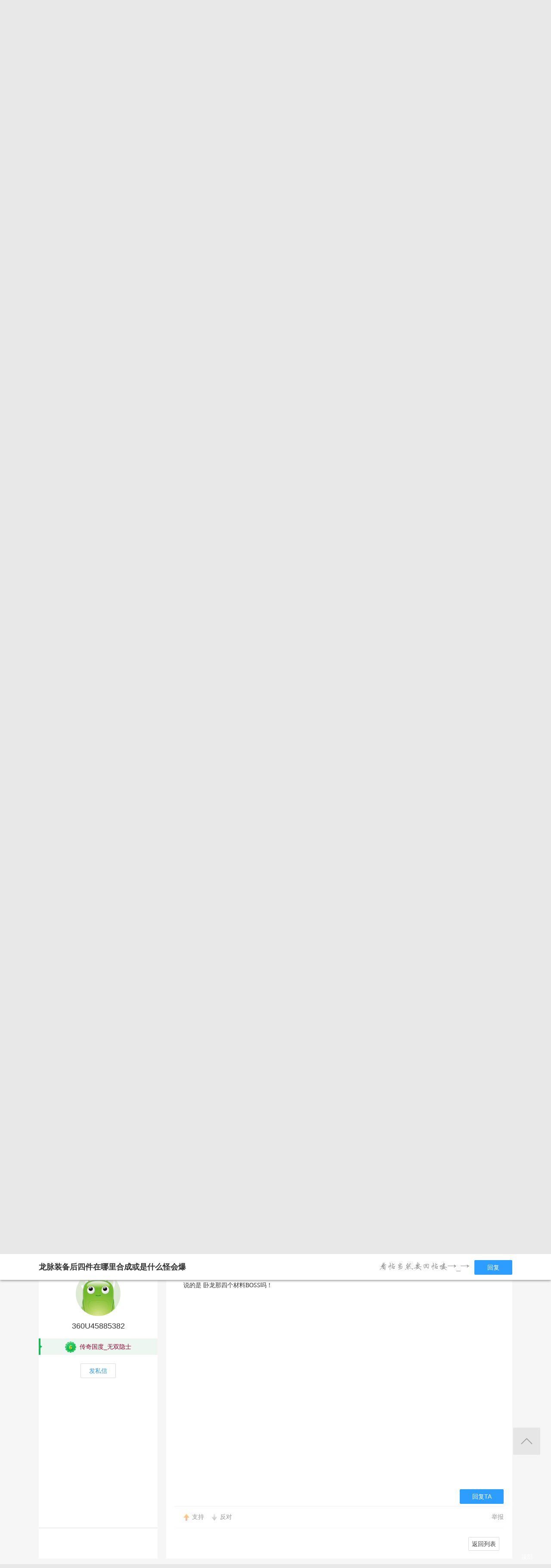

--- FILE ---
content_type: text/html; charset=utf-8
request_url: http://bbs.360game.360.cn/forum.php?mod=viewthread&tid=494261
body_size: 14432
content:

<!DOCTYPE html PUBLIC "-//W3C//DTD XHTML 1.0 Transitional//EN" "http://www.w3.org/TR/xhtml1/DTD/xhtml1-transitional.dtd">
<html xmlns="http://www.w3.org/1999/xhtml">
<head>
<meta http-equiv="Content-Type" content="text/html; charset=utf-8" />
<title>龙脉装备后四件在哪里合成或是什么怪会爆 - 玩家交流 － 传奇国度官方论坛 -  360游戏论坛 </title>
<link href="http://bbs.360game.360.cn/forum.php?mod=viewthread&tid=494261" rel="canonical" />
<meta name="keywords" content="龙脉装备后四件在哪里合成或是什么怪会爆" />
<meta name="description" content="新手上路一直没有龙脉后四样装备的出处很是困惑求大神指导 龙脉装备后四件在哪里合成或是什么怪会爆 ,360游戏论坛" />
<meta name="author" content="Discuz! Team and Comsenz UI Team" />
<meta name="copyright" content="2001-2013 Comsenz Inc." />
<meta name="MSSmartTagsPreventParsing" content="True" />
<meta http-equiv="MSThemeCompatible" content="Yes" />
<base href="http://bbs.360game.360.cn/" />
    <link rel="stylesheet" type="text/css" href="data/xbox/cache/style_1_common.css?V4A" /><link rel="stylesheet" type="text/css" href="data/xbox/cache/style_1_bg.css?V4A" /><link rel="stylesheet" type="text/css" href="data/xbox/cache/style_1_forum_viewthread.css?V4A" />    <meta name="application-name" content="360游戏论坛" />
<meta name="msapplication-tooltip" content="360游戏论坛" />
<meta name="msapplication-task" content="name=论坛;action-uri=http://bbs.360game.360.cn/forum.php;icon-uri=http://bbs.360game.360.cn/static/image/common/bbs.ico" />
<link rel="archives" title="360游戏论坛" href="http://bbs.360game.360.cn/archiver/" />

    <link rel="stylesheet" type="text/css" href="http://s5.yx-s.com/!e28f1bfa/style.css" />
    <link rel="stylesheet" type="text/css" href="http://s7.qhres2.com/static/3937f4a009c16fd7.css" />
        <script type="text/javascript">var STYLEID = '1', STATICURL = 'static/', IMGDIR = 'static/image/common', VERHASH = 'V4A', charset = 'utf-8', discuz_uid = '0', cookiepre = 'gamebbs_2132_', cookiedomain = '', cookiepath = '/', showusercard = '1', attackevasive = '0', disallowfloat = 'newthread', creditnotice = '1|威望|,2|积分|', defaultstyle = '', REPORTURL = 'aHR0cDovL2Jicy4zNjBnYW1lLjM2MC5jbi9mb3J1bS5waHA/bW9kPXZpZXd0aHJlYWQmdGlkPTQ5NDI2MQ==', SITEURL = 'http://bbs.360game.360.cn/', JSPATH = 'static/js/', DYNAMICURL = '';</script>

    <script src="http://s8.yx-s.com/!58b63dd3/static/js/common.js" type="text/javascript"></script>
    <script src="http://s8.yx-s.com/!58b63dd3/static/js/jquery.js" type="text/javascript" type="text/javascript"></script>
    <script src="http://s5.qhres2.com/!4fd2f078/handlebars.min.js" type="text/javascript" type="text/javascript"></script>
    <script src="http://s6.yx-s.com/!2055be73/slider.js" type="text/javascript"></script>
<script src="http://s8.yx-s.com/!58b63dd3/static/js/forum.js" type="text/javascript"></script>

</head>

<body id="nv_forum" class="pg_viewthread" onkeydown="if(event.keyCode==27) return false;">
<div id="append_parent"></div><div id="ajaxwaitid"></div>
<div id="toptb" class="cl">
<div class="wp">
<div class="z">                    <!--<a href="javascript:;"  onclick="setHomepage('http://bbs.360game.360.cn/');">设为首页</a>-->                    <!--<a href="http://bbs.360game.360.cn/"  onclick="addFavorite(this.href, '360游戏论坛');return false;">收藏本站</a>--></div>
<div class="y">
<!--a id="switchblind" href="javascript:;" onclick="toggleBlind(this)" title="开启辅助访问" class="switchblind">开启辅助访问</a-->
<!--a href="javascript:;" id="switchwidth" onclick="widthauto(this)" title="切换到窄版" class="switchwidth">切换到窄版</a-->
                    </div>
</div>
</div>

        <ul id="myprompt_menu" class="p_pop" style="display: none;" onmousemove="showMenu({'ctrlid':'myprompt'});">
       </ul>

<div id="sslct_menu" class="cl p_pop" style="display: none;">
<span class="sslct_btn" onclick="extstyle('')" title="默认"><i></i></span><span class="sslct_btn" onclick="extstyle('./template/xboxbbs/style/t5')" title="蓝"><i style='background:#0053B9'></i></span>
<span class="sslct_btn" onclick="extstyle('./template/xboxbbs/style/t3')" title="橙"><i style='background:#FE9500'></i></span>
<span class="sslct_btn" onclick="extstyle('./template/xboxbbs/style/t1')" title="红"><i style='background:#BA350F'></i></span>
<span class="sslct_btn" onclick="extstyle('./template/xboxbbs/style/t2')" title="青"><i style='background:#429296'></i></span>
<span class="sslct_btn" onclick="extstyle('./template/xboxbbs/style/t4')" title="紫"><i style='background:#9934B7'></i></span>
</div>
<ul id="myitem_menu" class="p_pop" style="display: none;">
<li><a href="http://bbs.360game.360.cn/forum.php?mod=guide&amp;view=my">帖子</a></li>
<li><a href="http://bbs.360game.360.cn/home.php?mod=space&amp;do=favorite&amp;view=me">收藏</a></li>
<li><a href="http://bbs.360game.360.cn/home.php?mod=space&amp;do=friend">好友</a></li>
</ul><div id="qmenu_menu" class="p_pop blk" style="display: none;">
<div class="ptm pbw hm">
请 <a href="javascript:;" class="xi2" onclick="lsSubmit()"><strong>登录</strong></a> 后使用快捷导航<br />没有帐号？<a href="member.php?mod=register.php" class="xi2 xw1">注册</a>
</div>
<div id="fjump_menu" class="btda"></div></div>        <!--header-->
        <!--
        <div class="s_header">
            <div class="s_main">
                <p class="loc">
                    <a href="http://360game.360.cn" target="_blank" class="home">游戏大厅首页</a>
                </p>
            </div>
        </div>
        -->
        <!--header结束-->
        <!--导航-->
        <div class="s_menu">
            <div class="s_main clearfix" style="position:relative;">
                <a target="_blank" class="logo">360游戏中心论坛</a>
                <div class="nav clearfix">
                    <a href="http://bbs.360game.360.cn" target="_blank" data-bk="xbox-bbs-index" class="abb_btn ">论坛首页 </a>
                    <span class="m_b cur">
                        <a href="javascript:;" class="abb_btn">版块</a>
                            <div class="bor yxList clearfix all_forums" data-bk="xbox-bbs-bk">
        <p class="yx_tab">
        <span class="myList" style="display:none;margin-right:8px; padding-right:8px;"><a data-group="myforums" href="javascript:;">我常逛的</a></span>
        <span class="bbsList"  style="background:none;"><a data-group="LTLB" href="javascript:;">论坛列表</a></span>
    </p>
    <div class="yx_tag">
        <ul id="myforums" data-group="myforums" style="display:none;">
        </ul>
        <ul id="bbsList" data-group="LTLB" style="display:none">
            <li>
                <span></span>
                <p>
                                        <a href="forum-2794-2795-1.html" target="_blank">逃跑吧！少年</a>
                                        <a href="forum-2790-2792-1.html" target="_blank">三国群将传</a>
                                        <a href="forum-2786-2787-1.html" target="_blank">百战沙城</a>
                                        <a href="forum-2782-2783-1.html" target="_blank">战争策略专区</a>
                                        <a href="forum-2779-2780-1.html" target="_blank">三界</a>
                                        <a href="forum-2775-2776-1.html" target="_blank">皇上吉祥2</a>
                                        <a href="forum-2772-2773-1.html" target="_blank">梦幻花园</a>
                                        <a href="forum-2767-2770-1.html" target="_blank">双生幻想</a>
                                        <a href="forum-2766-2768-1.html" target="_blank">梦幻家园</a>
                                        <a href="forum-2763-2764-1.html" target="_blank">伏妖绘卷</a>
                                        <a href="forum-2759-2761-1.html" target="_blank">塞尔之光</a>
                                        <a href="forum-2756-2757-1.html" target="_blank">热门网络游戏综合讨论区</a>
                                        <a href="forum-2751-2754-1.html" target="_blank">冰火启示录</a>
                                        <a href="forum-2748-2749-1.html" target="_blank">七雄纷争</a>
                                        <a href="forum-2742-2746-1.html" target="_blank">仙梦奇缘</a>
                                        <a href="forum-2729-2732-1.html" target="_blank">诛仙</a>
                                        <a href="forum-2728-2730-1.html" target="_blank">青云诀2</a>
                                        <a href="forum-2724-2727-1.html" target="_blank">圣魔印</a>
                                        <a href="forum-2721-2722-1.html" target="_blank">原始传奇网页版</a>
                                        <a href="forum-2718-2719-1.html" target="_blank">新神魔大陆</a>
                                        <a href="forum-2710-2713-1.html" target="_blank">少年三国志2</a>
                                        <a href="forum-2707-2708-1.html" target="_blank">神将屠龙</a>
                                        <a href="forum-2701-2702-1.html" target="_blank">全民仙战</a>
                                        <a href="forum-2696-2699-1.html" target="_blank">天命神话</a>
                                        <a href="forum-2686-2687-1.html" target="_blank">传奇国度</a>
                                        <a href="forum-2683-2684-1.html" target="_blank">兵法三十七计</a>
                                        <a href="forum-2675-2681-1.html" target="_blank">生死狙击</a>
                                        <a href="forum-2671-2672-1.html" target="_blank">山河图志</a>
                                        <a href="forum-2656-2657-1.html" target="_blank">斗罗大陆</a>
                                        <a href="forum-2649-2651-1.html" target="_blank">战地联盟</a>
                                        <a href="forum-2635-2636-1.html" target="_blank">巅峰战舰</a>
                                        <a href="forum-2628-2629-1.html" target="_blank">英魂之刃</a>
                                        <a href="forum-2624-2625-1.html" target="_blank">巅峰坦克</a>
                                        <a href="forum-2614-2617-1.html" target="_blank">爱の福利转圈圈</a>
                                        <a href="forum-2611-2612-1.html" target="_blank">神魔传说</a>
                                        <a href="forum-2608-2610-1.html" target="_blank">神座</a>
                                        <a href="forum-2601-2602-1.html" target="_blank">热血战歌之创世</a>
                                        <a href="forum-2599-2606-1.html" target="_blank">三国群英传一统天下</a>
                                    </p>
            </li>
        </ul>
    </div>
</div>
<script id="myforums_template" type="text/x-handlebars-template">
    <li>
        <span></span>
        <p>
        {{#each this}}
            <a href="{{this.url}}" target="_blank">{{this.fname}}</a>
        {{/each}}
        </p>
    </li>
</script>
<script>
var all_forums    = [];
var ajax_load_myforums_lock = false;
var ajax_loaded   = false;
var load_myforums = function(callback){
    if( ajax_load_myforums_lock ){
        setTimeout(function(){
            if( callback&&(typeof callback=='function') ){
                load_myforums(callback);
            }else{
                load_myforums();
            }
        },1000 );
        return true;
    }
    if( ajax_loaded ){
        if( callback&&(typeof callback=='function') ){
            callback();
        }
        return true;
    }
    if(all_forums.length<=0) {
        jQuery.ajax({
            url      : '/api/api.php?c=get_myforums',
            dataType : 'json',
            "beforeSend" : function(e){
                ajax_load_myforums_lock = true;
            },
            success  : function(e){
                console.log(e,'======>')
                if( e.errno==0 && e.data && e.data.length>0 ){
                    jQuery('.myList').addClass('cur').siblings().removeClass('cur');
                    jQuery('#myforums').css('display','block').siblings().css("display",'block');
                    all_forums = e.data;
                }else{
                    jQuery('.bbsList').addClass('cur').siblings().removeClass('cur');
                    jQuery('#bbsList').css('display','block').siblings().css('display','none')
                }
                ajax_loaded = true;
                if( callback&&(typeof callback=='function') ){
                    callback();
                }
            },
            error    : function(){
            },
            complete : function(e){
                ajax_load_myforums_lock = false;
            }
        });
    }else {
        ajax_loaded = true;
        callback();
    }
}
jQuery(function(){
    var addended_myforums = false;
    var append_myforums = function(){
        if( all_forums.length>0 ){
            var myforums_template = Handlebars.compile( jQuery("#myforums_template").html() );
            jQuery("#myforums").prepend( myforums_template(all_forums) );
            jQuery(".all_forums .yx_tab span").eq(0).show().addClass("cur").siblings().removeClass("cur");
            jQuery("#myforums").show().siblings().hide();
        }
    }
    jQuery(".m_b .abb_btn").on("mouseover",function(){
        if( addended_myforums ){
            return true;
        }
        addended_myforums = true;
        //load_myforums(append_myforums);
    });
    jQuery(".all_forums .yx_tab a").on("click",function(){
        var group = jQuery(this).data("group");
        jQuery(this).parent().addClass("cur").siblings().removeClass("cur");
        jQuery(".all_forums .yx_tag ul[data-group="+group+"]").fadeIn(200).siblings().hide();
    });
    load_myforums(append_myforums);
});
</script>
                    </span>
                    <a href="/forum.php?mod=post&amp;action=newthread&amp;fid=2687" data-bk="xbox-bbs-zl" target="_blank" class="abb_btn ">发帖</a>
                    <!--
                    <a href="http://bbs.360game.360.cn/home.php?mod=space&amp;uid=0" data-bk="xbox-bbs-zl" target="_blank" class="abb_btn ">个人资料</a>
                    -->
                    </div>
                <div class="login">
                    <div class="loginBefore" id="um1"><a class="btn reg" data-bk="xbox-bbs-register" href="member.php?mod=register.php">注册</a> <a data-bk="xbox-bbs-login" class="btn" href="member.php?mod=logging&amp;action=login">登录</a> </div>
                </div>
            </div>
        </div>
        <script>
            jQuery(".m_b").hover(function(){
                jQuery(this).find(".bor").show();
            },function(){
                jQuery(this).find(".bor").hide();
            })
        </script>
        <!--导航end-->

<div class="wrap">
<script type="text/javascript">var fid = parseInt('2687'), tid = parseInt('494261');</script>

<script src="static/js/forum_viewthread.js?V4A" type="text/javascript"></script>
<script type="text/javascript">zoomstatus = parseInt(1);var imagemaxwidth = '730';var aimgcount = new Array();</script>

<div class="s_content">
<div class="s_main pt25">
  <div class="xqy">
        <div class="cate">
            <!-- <a class="sy" href="/" target="_blank">首页</a> -->
            <p>&nbsp;&nbsp;&gt;&nbsp;&nbsp;<a href="forum-2686-2687-1.html" target="_blank">传奇国度</a>&nbsp;&nbsp;&gt;&nbsp;&nbsp;龙脉装备后四件在哪里合成或是什么怪会爆</p>
        </div>


<div class="reply clearfix paging">
    <p class="reply_btn">
        <a onclick="showWindow('reply', 'forum.php?mod=post&action=reply&fid=2687&tid=494261')"  class="btn rep" href="javascript:;" title="回复">回复</a>
<a href="http://bbs.360game.360.cn/forum.php?mod=post&amp;action=newthread&amp;fid=2687" target="_blank" class="btn post">发表帖子</a>
    </p>
    <div class="page">
        <span class="pgb y"  ><a href="http://bbs.360game.360.cn/forum.php?gid=2686&fid=2687">返回列表</a></span>
            </div>
</div>

<div id="postlist" class="bbsList mt20">
    <ul class="clearfix">        <li id="post_3962174"  >
             <!--用户信息-->
<div class="bbs_bg" class="plhin">
<div class="bbs_bg2 clearfix">
<div class="bbs_l bgw">
    <div class="bbs_l_scroll">
        <a class="bbs_img" href="home.php?mod=space&uid=3287184926" target="_blank" title="360U3287184926">
            <img src="static/image/common/new_imgs/wan_noavatar_middle.jpg" alt="360U3287184926"/>
        </a>
        <a class="bbs_name user_group_ext_nickcolor_8647" href="home.php?mod=space&uid=3287184926" title="360U3287184926" target="_blank">360U3287184926</a>
                <div class="level l1">
            <span><i class="w"><img src="http://p8.yx-s.com/d/inn/921bc111/2.png" alt="传奇国度_江湖小虾"></i>传奇国度_江湖小虾</span>
        </div>
                        <a href="http://bbs.360game.360.cn/home.php?mod=spacecp&amp;ac=pm&amp;op=showmsg&amp;handlekey=showmsg_3287184926&amp;touid=3287184926&amp;pmid=0&amp;daterange=2&amp;pid=3962174&amp;tid=494261" onclick="showWindow('sendpm', this.href);" title="私信" class="fsx">发私信</a>
        
                    </div>
</div>
<div class="bbs_r bgw user_group_ext_background_8647" id="pid3962174" summary="pid3962174">
                        <div class="bbs_tit">
            <b class="bbs_tit_name">
                                                <a href="http://bbs.360game.360.cn/forum.php?mod=forumdisplay&amp;fid=2687&amp;filter=typeid&amp;typeid=5914">[讨论]</a>
                                                                <span id="thread_subject">
                龙脉装备后四件在哪里合成或是什么怪会爆                </span>
            </b>
                <span class="xg1">
                                                                                                                        <a href="http://bbs.360game.360.cn/forum.php?mod=viewthread&amp;tid=494261" onclick="return copyThreadUrl(this, '360游戏论坛')">[复制链接]</a>
                </span>
            <p class="zy_btn">
                <a href="http://bbs.360game.360.cn/forum.php?mod=redirect&amp;goto=nextoldset&amp;tid=494261" class="bbs_z" title="上一主题">上一主题</a>
                <a href="http://bbs.360game.360.cn/forum.php?mod=redirect&amp;goto=nextnewset&amp;tid=494261" class="bbs_y" title="下一主题">下一主题</a>
            </p>
        </div>
                <div class="author">
                        <p class="bbs_k">
                <span class="k1">1350</span>
                <span class="k2">4</span>
            </p>
                        <p class="bbs_zz">
                <a href="http://bbs.360game.360.cn/forum.php?mod=viewthread&tid=494261" id="postnum3962174" onclick="setCopy(this.href, '帖子地址复制成功');return false;">
                                                                                                    <span class="bbs_cate n3"> 楼主</span>
                                                                                        </a>
                                                <a href="http://bbs.360game.360.cn/forum.php?mod=viewthread&amp;tid=494261&amp;page=1&amp;authorid=3287184926" rel="nofollow">只看该作者</a>
                                <span class="time">发表于 2021-2-24 10:11:34</span>
            </p>
                                    <p class="bbs_lc">
                <span>直达楼层</span>
                <span class="inp3">
                    <input type="text" onkeyup="$('fj_btn').href='forum.php?mod=redirect&ptid=494261&authorid=0&postno='+this.value" onkeydown="if(event.keyCode==13) {window.location=$('fj_btn').href;return false;}" title="跳转到指定楼层" />
                </span>
                <a href="javascript:;" id="fj_btn">
                    <span class="bbs_hj" title="转到指定楼层"></span>
                </a>
            </p>
                                </div>
        <div class="bbs_cons"><style type="text/css">.pcb{margin-right:0}</style><div class="pcb">
 
<div class="t_fsz">
            <table cellspacing="0" cellpadding="0">
                
                <tr><td class="t_f" id="postmessage_3962174">
新手上路一直没有龙脉后四样装备的出处很是困惑求大神指导<br />
</td></tr></table>

        
                           

</div>
<div id="comment_3962174" class="cm">
</div>

<div id="post_rate_div_3962174"></div>
</div>
        </div>
<p class="coll">
                    <a href="http://bbs.360game.360.cn/home.php?mod=spacecp&amp;ac=favorite&amp;type=thread&amp;id=494261" class="btn sc_btn on" id="k_favorite" onclick="showWindow(this.id, this.href, 'get', 0);" onmouseover="this.title = $('favoritenumber').innerHTML + ' 人收藏'" title="收藏本帖">收藏</a>
</p>
                                        <a class="btn reBtn"  href="forum.php?mod=post&amp;action=reply&amp;fid=2687&amp;tid=494261&amp;reppost=3962174&amp;extra=&amp;page=1" onclick="showWindow('reply', this.href)">回复TA</a>
                            <div class="review">
            <p class="review_l">
                                                                                            </p>
            <p class="review_r">
                                                                                                                                                                                <a href="javascript:;" onclick="showWindow('miscreport3962174', 'misc.php?mod=report&rtype=post&rid=3962174&tid=494261&fid=2687', 'get', -1);return false;">举报</a>
                                            </p>
        </div>
            </div>
</div>
</div>
        </li>        <li id="post_3962379"  >
             <!--用户信息-->
<div class="bbs_bg" class="plhin">
<div class="bbs_bg2 clearfix">
<div class="bbs_l bgw">
    <div class="bbs_l_scroll">
        <a class="bbs_img" href="home.php?mod=space&uid=3263802115" target="_blank" title="蓝银皇的皇">
            <img src="static/image/common/new_imgs/wan_noavatar_middle.jpg" alt="蓝银皇的皇"/>
        </a>
        <a class="bbs_name user_group_ext_nickcolor_8651" href="home.php?mod=space&uid=3263802115" title="蓝银皇的皇" target="_blank">蓝银皇的皇</a>
        <p class="tx">头衔：蓝银皇</p>        <div class="level l1">
            <span><i class="w"><img src="http://p8.yx-s.com/d/inn/921bc111/6.png" alt="传奇国度_无双隐士"></i><font color="#990033">传奇国度_无双隐士</font></span>
        </div>
                        <a href="http://bbs.360game.360.cn/home.php?mod=spacecp&amp;ac=pm&amp;op=showmsg&amp;handlekey=showmsg_3263802115&amp;touid=3263802115&amp;pmid=0&amp;daterange=2&amp;pid=3962379&amp;tid=494261" onclick="showWindow('sendpm', this.href);" title="私信" class="fsx">发私信</a>
        
                                <a href="http://bbs.360game.360.cn/home.php?mod=space&amp;uid=3263802115" target="_blank">
        <ul class="medal clearfix">
                                                <li>
                <img src="http://p0.ssl.qhimg.com/t01aa03cdc49656c3fe.gif" alt="鞭炮齐鸣" id="md_3962379_326" onmouseover="showMenu({'ctrlid':this.id, 'menuid':'md_326_menu', 'pos':'12!'});">
            </li>
                                </ul>
                </a>
            </div>
</div>
<div class="bbs_r bgw user_group_ext_background_8651" id="pid3962379" summary="pid3962379">
                <div class="author">
                        <p class="bbs_zz">
                <a href="http://bbs.360game.360.cn/forum.php?mod=redirect&goto=findpost&ptid=494261&pid=3962379" id="postnum3962379" onclick="setCopy(this.href, '帖子地址复制成功');return false;">
                                                                                                    <span class="bbs_cate n3"> 沙发</span>
                                                                                        </a>
                                                <a href="http://bbs.360game.360.cn/forum.php?mod=viewthread&amp;tid=494261&amp;page=1&amp;authorid=3263802115" rel="nofollow">只看该作者</a>
                                <span class="time">发表于 2021-2-25 04:16:45</span>
            </p>
                                            </div>
        <div class="bbs_cons"><div class="pcb">
<div class="t_fsz">
<table cellspacing="0" cellpadding="0"><tr><td class="t_f" id="postmessage_3962379">
普通四件靠卧龙每日任务给龙脉结晶合成，高级别的装备要打卧龙的boss有出</td></tr></table>


</div>
<div id="comment_3962379" class="cm">
</div>

<div id="post_rate_div_3962379"></div>
</div>
        </div>
                                        <a class="btn reBtn" href="forum.php?mod=post&amp;action=reply&amp;fid=2687&amp;tid=494261&amp;repquote=3962379&amp;extra=&amp;page=1" onclick="showWindow('reply', this.href)">回复TA</a>
                            <div class="review">
            <p class="review_l">
                                                                                <a class="r2" href="forum.php?mod=misc&amp;action=postreview&amp;do=support&amp;tid=494261&amp;pid=3962379"  onclick="showWindow('login', this.href)" onmouseover="this.title = ($('review_support_3962379').innerHTML ? $('review_support_3962379').innerHTML : 0) + ' 人 支持'">支持 <span id="review_support_3962379"></span></a>
                <a class="r3" href="forum.php?mod=misc&amp;action=postreview&amp;do=against&amp;tid=494261&amp;pid=3962379"  onclick="showWindow('login', this.href)" onmouseover="this.title = ($('review_against_3962379').innerHTML ? $('review_against_3962379').innerHTML : 0) + ' 人 反对'">反对 <span id="review_against_3962379"></span></a>
                                            </p>
            <p class="review_r">
                                                                                                                                                                                <a href="javascript:;" onclick="showWindow('miscreport3962379', 'misc.php?mod=report&rtype=post&rid=3962379&tid=494261&fid=2687', 'get', -1);return false;">举报</a>
                                            </p>
        </div>
            </div>
</div>
</div>
        </li>        <li id="post_3962480"  >
             <!--用户信息-->
<div class="bbs_bg" class="plhin">
<div class="bbs_bg2 clearfix">
<div class="bbs_l bgw">
    <div class="bbs_l_scroll">
        <a class="bbs_img" href="home.php?mod=space&uid=3138572871" target="_blank" title="社区男神">
            <img src="static/image/common/new_imgs/wan_noavatar_middle.jpg" alt="社区男神"/>
        </a>
        <a class="bbs_name user_group_ext_nickcolor_8652" href="home.php?mod=space&uid=3138572871" title="社区男神" target="_blank">社区男神</a>
                <div class="level l1">
            <span><i class="w"><img src="http://p7.yx-s.com/d/inn/921bc111/7.png" alt="传奇国度_世外高人"></i><font color="#3300FF">传奇国度_世外高人</font></span>
        </div>
                        <a href="http://bbs.360game.360.cn/home.php?mod=spacecp&amp;ac=pm&amp;op=showmsg&amp;handlekey=showmsg_3138572871&amp;touid=3138572871&amp;pmid=0&amp;daterange=2&amp;pid=3962480&amp;tid=494261" onclick="showWindow('sendpm', this.href);" title="私信" class="fsx">发私信</a>
        
                                <a href="http://bbs.360game.360.cn/home.php?mod=space&amp;uid=3138572871" target="_blank">
        <ul class="medal clearfix">
                                                <li>
                <img src="http://p2.qhimg.com/t019e71f966642ae234.gif" alt="山河" id="md_3962480_312" onmouseover="showMenu({'ctrlid':this.id, 'menuid':'md_312_menu', 'pos':'12!'});">
            </li>
                                                <li>
                <img src="http://p7.qhimg.com/t0178e9ef685b4c4ba6.gif" alt="神座" id="md_3962480_311" onmouseover="showMenu({'ctrlid':this.id, 'menuid':'md_311_menu', 'pos':'12!'});">
            </li>
                                                <li>
                <img src="http://p5.qhimg.com/t01798f76bd147994fe.gif" alt="神道" id="md_3962480_310" onmouseover="showMenu({'ctrlid':this.id, 'menuid':'md_310_menu', 'pos':'12!'});">
            </li>
                                                <li>
                <img src="http://p8.qhimg.com/t0114026a549be08e6d.gif" alt="炎黄" id="md_3962480_309" onmouseover="showMenu({'ctrlid':this.id, 'menuid':'md_309_menu', 'pos':'12!'});">
            </li>
                                                <li>
                <img src="http://p7.qhimg.com/t01e920d93fe5b7ae4a.gif" alt="三国" id="md_3962480_308" onmouseover="showMenu({'ctrlid':this.id, 'menuid':'md_308_menu', 'pos':'12!'});">
            </li>
                                                <li>
                <img src="http://p8.qhimg.com/t01e91e327adc137bfa.gif" alt="神魔" id="md_3962480_307" onmouseover="showMenu({'ctrlid':this.id, 'menuid':'md_307_menu', 'pos':'12!'});">
            </li>
                                                <li>
                <img src="http://p7.qhimg.com/t01233da841838e97cd.gif" alt="千年" id="md_3962480_306" onmouseover="showMenu({'ctrlid':this.id, 'menuid':'md_306_menu', 'pos':'12!'});">
            </li>
                                                <li>
                <img src="http://p5.qhimg.com/t018966581fbf76eb2f.gif" alt="魔域" id="md_3962480_305" onmouseover="showMenu({'ctrlid':this.id, 'menuid':'md_305_menu', 'pos':'12!'});">
            </li>
                    </ul>
                <p class="btn2 more_xz">查看更多勋章</p>
                </a>
            </div>
</div>
<div class="bbs_r bgw user_group_ext_background_8652" id="pid3962480" summary="pid3962480">
                <div class="author">
                        <p class="bbs_zz">
                <a href="http://bbs.360game.360.cn/forum.php?mod=redirect&goto=findpost&ptid=494261&pid=3962480" id="postnum3962480" onclick="setCopy(this.href, '帖子地址复制成功');return false;">
                                                                                                    <span class="bbs_cate n4"> 板凳</span>
                                                                                        </a>
                                                <a href="http://bbs.360game.360.cn/forum.php?mod=viewthread&amp;tid=494261&amp;page=1&amp;authorid=3138572871" rel="nofollow">只看该作者</a>
                                <span class="time">发表于 2021-2-25 15:30:23</span>
            </p>
                                            </div>
        <div class="bbs_cons"><div class="pcb">
<div class="t_fsz">
<table cellspacing="0" cellpadding="0"><tr><td class="t_f" id="postmessage_3962480">
楼上正解</td></tr></table>


</div>
<div id="comment_3962480" class="cm">
</div>

<div id="post_rate_div_3962480"></div>
</div>
        </div>
            <div class="posts" style="position:relative;max-height:400px;maxHeightIE:400px;overflow:hidden;" >
                <h3 class="posts_t">
                    <span>SIGNATURE</span>
                                    </h3>
<img id="aimg_wMFZF" onclick="zoom(this, this.src, 0, 0, 0)" class="zoom" src="http://p5.yx-s.com/t018b52c2494a0b9e2e.jpg" onmouseover="img_onmouseoverfunc(this)" onload="thumbImg(this)" border="0" alt="" /></div>
                                        <a class="btn reBtn" href="forum.php?mod=post&amp;action=reply&amp;fid=2687&amp;tid=494261&amp;repquote=3962480&amp;extra=&amp;page=1" onclick="showWindow('reply', this.href)">回复TA</a>
                            <div class="review">
            <p class="review_l">
                                                                                            </p>
            <p class="review_r">
                                                                                                                                                                                <a href="javascript:;" onclick="showWindow('miscreport3962480', 'misc.php?mod=report&rtype=post&rid=3962480&tid=494261&fid=2687', 'get', -1);return false;">举报</a>
                                            </p>
        </div>
            </div>
</div>
</div>
        </li>        <li id="post_3964075"  >
             <!--用户信息-->
<div class="bbs_bg" class="plhin">
<div class="bbs_bg2 clearfix">
<div class="bbs_l bgw">
    <div class="bbs_l_scroll">
        <a class="bbs_img" href="home.php?mod=space&uid=77550722" target="_blank" title="wtpolo">
            <img src="static/image/common/new_imgs/wan_noavatar_middle.jpg" alt="wtpolo"/>
        </a>
        <a class="bbs_name user_group_ext_nickcolor_8648" href="home.php?mod=space&uid=77550722" title="wtpolo" target="_blank">wtpolo</a>
                <div class="level l1">
            <span><i class="w"><img src="http://p9.yx-s.com/d/inn/921bc111/3.png" alt="传奇国度_后起之秀"></i><font color="#3366FF">传奇国度_后起之秀</font></span>
        </div>
                        <a href="http://bbs.360game.360.cn/home.php?mod=spacecp&amp;ac=pm&amp;op=showmsg&amp;handlekey=showmsg_77550722&amp;touid=77550722&amp;pmid=0&amp;daterange=2&amp;pid=3964075&amp;tid=494261" onclick="showWindow('sendpm', this.href);" title="私信" class="fsx">发私信</a>
        
                    </div>
</div>
<div class="bbs_r bgw user_group_ext_background_8648" id="pid3964075" summary="pid3964075">
                <div class="author">
                        <p class="bbs_zz">
                <a href="http://bbs.360game.360.cn/forum.php?mod=redirect&goto=findpost&ptid=494261&pid=3964075" id="postnum3964075" onclick="setCopy(this.href, '帖子地址复制成功');return false;">
                                                                                                    <span class="bbs_cate n4"> 地板</span>
                                                                                        </a>
                                                <a href="http://bbs.360game.360.cn/forum.php?mod=viewthread&amp;tid=494261&amp;page=1&amp;authorid=77550722" rel="nofollow">只看该作者</a>
                                <span class="time">发表于 2021-3-2 13:14:40</span>
            </p>
                                            </div>
        <div class="bbs_cons"><div class="pcb">
<div class="t_fsz">
<table cellspacing="0" cellpadding="0"><tr><td class="t_f" id="postmessage_3964075">
打卧龙哪张地图的BOSS？能指点下么？</td></tr></table>


</div>
<div id="comment_3964075" class="cm">
</div>

<div id="post_rate_div_3964075"></div>
</div>
        </div>
                                        <a class="btn reBtn" href="forum.php?mod=post&amp;action=reply&amp;fid=2687&amp;tid=494261&amp;repquote=3964075&amp;extra=&amp;page=1" onclick="showWindow('reply', this.href)">回复TA</a>
                            <div class="review">
            <p class="review_l">
                                                                                <a class="r2" href="forum.php?mod=misc&amp;action=postreview&amp;do=support&amp;tid=494261&amp;pid=3964075"  onclick="showWindow('login', this.href)" onmouseover="this.title = ($('review_support_3964075').innerHTML ? $('review_support_3964075').innerHTML : 0) + ' 人 支持'">支持 <span id="review_support_3964075"></span></a>
                <a class="r3" href="forum.php?mod=misc&amp;action=postreview&amp;do=against&amp;tid=494261&amp;pid=3964075"  onclick="showWindow('login', this.href)" onmouseover="this.title = ($('review_against_3964075').innerHTML ? $('review_against_3964075').innerHTML : 0) + ' 人 反对'">反对 <span id="review_against_3964075"></span></a>
                                            </p>
            <p class="review_r">
                                                                                                                                                                                <a href="javascript:;" onclick="showWindow('miscreport3964075', 'misc.php?mod=report&rtype=post&rid=3964075&tid=494261&fid=2687', 'get', -1);return false;">举报</a>
                                            </p>
        </div>
            </div>
</div>
</div>
        </li>        <li id="post_3964168"  >
             <a name="lastpost"></a><!--用户信息-->
<div class="bbs_bg" class="plhin">
<div class="bbs_bg2 clearfix">
<div class="bbs_l bgw">
    <div class="bbs_l_scroll">
        <a class="bbs_img" href="home.php?mod=space&uid=45885382" target="_blank" title="360U45885382">
            <img src="static/image/common/new_imgs/wan_noavatar_middle.jpg" alt="360U45885382"/>
        </a>
        <a class="bbs_name user_group_ext_nickcolor_8651" href="home.php?mod=space&uid=45885382" title="360U45885382" target="_blank">360U45885382</a>
                <div class="level l1">
            <span><i class="w"><img src="http://p8.yx-s.com/d/inn/921bc111/6.png" alt="传奇国度_无双隐士"></i><font color="#990033">传奇国度_无双隐士</font></span>
        </div>
                        <a href="http://bbs.360game.360.cn/home.php?mod=spacecp&amp;ac=pm&amp;op=showmsg&amp;handlekey=showmsg_45885382&amp;touid=45885382&amp;pmid=0&amp;daterange=2&amp;pid=3964168&amp;tid=494261" onclick="showWindow('sendpm', this.href);" title="私信" class="fsx">发私信</a>
        
                    </div>
</div>
<div class="bbs_r bgw user_group_ext_background_8651" id="pid3964168" summary="pid3964168">
                <div class="author">
                        <p class="bbs_zz">
                <a href="http://bbs.360game.360.cn/forum.php?mod=redirect&goto=findpost&ptid=494261&pid=3964168" id="postnum3964168" onclick="setCopy(this.href, '帖子地址复制成功');return false;">
                                                                                                    <span class="bbs_cate n5"> 5#</span>
                                                                                        </a>
                                                <a href="http://bbs.360game.360.cn/forum.php?mod=viewthread&amp;tid=494261&amp;page=1&amp;authorid=45885382" rel="nofollow">只看该作者</a>
                                <span class="time">发表于 2021-3-2 17:31:13</span>
            </p>
                                            </div>
        <div class="bbs_cons"><div class="pcb">
<div class="t_fsz">
<table cellspacing="0" cellpadding="0"><tr><td class="t_f" id="postmessage_3964168">
说的是 卧龙那四个材料BOSS吗！</td></tr></table>


</div>
<div id="comment_3964168" class="cm">
</div>

<div id="post_rate_div_3964168"></div>
</div>
        </div>
                                        <a class="btn reBtn" href="forum.php?mod=post&amp;action=reply&amp;fid=2687&amp;tid=494261&amp;repquote=3964168&amp;extra=&amp;page=1" onclick="showWindow('reply', this.href)">回复TA</a>
                            <div class="review">
            <p class="review_l">
                                                                                <a class="r2" href="forum.php?mod=misc&amp;action=postreview&amp;do=support&amp;tid=494261&amp;pid=3964168"  onclick="showWindow('login', this.href)" onmouseover="this.title = ($('review_support_3964168').innerHTML ? $('review_support_3964168').innerHTML : 0) + ' 人 支持'">支持 <span id="review_support_3964168"></span></a>
                <a class="r3" href="forum.php?mod=misc&amp;action=postreview&amp;do=against&amp;tid=494261&amp;pid=3964168"  onclick="showWindow('login', this.href)" onmouseover="this.title = ($('review_against_3964168').innerHTML ? $('review_against_3964168').innerHTML : 0) + ' 人 反对'">反对 <span id="review_against_3964168"></span></a>
                                            </p>
            <p class="review_r">
                                                                                                                                                                                <a href="javascript:;" onclick="showWindow('miscreport3964168', 'misc.php?mod=report&rtype=post&rid=3964168&tid=494261&fid=2687', 'get', -1);return false;">举报</a>
                                            </p>
        </div>
            </div>
</div>
</div>
        </li>    </ul>
<div id="postlistreply" class="pl"><div id="post_new" class="viewthread_table" style="display: none"></div></div>
    <div class="cate_con">
        <div class="cate_con_l bgw"></div>
        <div class="cate_con_r bgw">
            <div class="reply clearfix paging">
                <div class="page">
                    <span class="pgb y"  ><a href="http://bbs.360game.360.cn/forum.php?gid=2686&fid=2687">返回列表</a></span>
                                    </div>
            </div>
        </div>
    </div>
</div>

<form method="post" autocomplete="off" name="modactions" id="modactions">
<input type="hidden" name="formhash" value="d2c969e7" />
<input type="hidden" name="optgroup" />
<input type="hidden" name="operation" />
<input type="hidden" name="listextra" value="" />
<input type="hidden" name="page" value="1" />
</form>


<!--[diy=diyfastposttop]--><div id="diyfastposttop" class="area"></div><!--[/diy]-->
<script type="text/javascript">
var postminchars = parseInt('10');
var postmaxchars = parseInt('20000');
var disablepostctrl = parseInt('0');
</script>

<div id="f_pst" class="htz clearfix">
    <div class="htz_l">
        <a href="http://bbs.360game.360.cn/home.php?mod=space&amp;uid=0" target="_blank">
            <img src="static/image/common/new_imgs/wan_noavatar_middle.jpg" alt="">        </a>
    </div>
    <div class="htz_r">
        <form method="post" autocomplete="off" id="fastpostform" action="forum.php?mod=post&amp;action=reply&amp;fid=2687&amp;tid=494261&amp;extra=&amp;replysubmit=yes&amp;infloat=yes&amp;handlekey=fastpost" onSubmit="return fastpostvalidate(this)">
                        <table cellspacing="0" cellpadding="0" width="804">
                <tr>
                    <!--td class="pls">
                                                            </td-->
                    <td class="plc">
                                                
                        <span id="fastpostreturn"></span>

                        
                        <div class="cl">
                            <div id="fastsmiliesdiv" class="y"><div id="fastsmiliesdiv_data"><div id="fastsmilies"></div></div></div>                            <div class="hasfsl" id="fastposteditor">
                                <div class="tedt mtn">
                                    <div class="bar">
                                        <span class="y">
                                                                                        <a href="http://bbs.360game.360.cn/forum.php?mod=post&amp;action=reply&amp;fid=2687&amp;tid=494261" onclick="return switchAdvanceMode(this.href)">高级模式</a>
                                        </span>
                                                                                                                        <script src="static/js/seditor.js?V4A" type="text/javascript"></script>
<div class="fpd">
<a href="javascript:;" title="文字加粗" class="fbld">B</a>
<a href="javascript:;" title="设置文字颜色" class="fclr" id="fastpostforecolor">Color</a>
<a id="fastposturl" href="javascript:;" title="添加链接" class="flnk">Link</a>
<a id="fastpostquote" href="javascript:;" title="引用" class="fqt">Quote</a>
<a id="fastpostcode" href="javascript:;" title="代码" class="fcd">Code</a>
<a href="javascript:;" class="fsml" id="fastpostsml">Smilies</a>
</div>                                    </div>
                                    <div class="area">
                                                                                <div class="pt hm">
                                                                                                                                    您需要登录后才可以回帖 <a href="member.php?mod=logging&amp;action=login" onclick="showWindow('login', this.href)" class="xi2">登录</a> | <a href="member.php?mod=register.php" class="xi2">注册</a>
                                                                                                                                                                            </div>
                                                                            </div>
                                </div>
                            </div>
                        </div>
                        <div id="seccheck_fastpost">
                                                    </div>

                        
                        <input type="hidden" name="formhash" value="d2c969e7" />
                        <input type="hidden" name="usesig" value="" />
                        <input type="hidden" name="subject" value="  " />
                        <p class="ptm pnpost">
                                                        <button type="button" onclick="showWindow('login', 'member.php?mod=logging&action=login&guestmessage=yes')" name="replysubmit" id="fastpostsubmit" class="pn pnc vm" value="replysubmit" tabindex="5"><strong>发表回复</strong></button>
                                                                                                                <label for="fastpostrefresh"><input id="fastpostrefresh" type="checkbox" class="pc" />回帖后跳转到最后一页</label>
                            <script type="text/javascript">if(getcookie('fastpostrefresh') == 1) {$('fastpostrefresh').checked=true;}</script>
                                                    </p>
                                            </td>
                </tr>
            </table>
                    </form>
    </div>
</div>


<div id="md_326_menu" class="tip tip_4" style="display: none;">
<div class="tip_horn"></div>
<div class="tip_c">
<h4>鞭炮齐鸣</h4>
<p>春节活动勋章</p>
</div>
</div>
<div id="md_318_menu" class="tip tip_4" style="display: none;">
<div class="tip_horn"></div>
<div class="tip_c">
<h4>圣诞愿望</h4>
<p>圣诞许愿活动发放</p>
</div>
</div>
<div id="md_274_menu" class="tip tip_4" style="display: none;">
<div class="tip_horn"></div>
<div class="tip_c">
<h4>天秤座</h4>
<p>星座专属勋章</p>
</div>
</div>
<div id="md_277_menu" class="tip tip_4" style="display: none;">
<div class="tip_horn"></div>
<div class="tip_c">
<h4>热心玩家</h4>
<p>回复解答7个以上疑问贴可申请</p>
</div>
</div>
<div id="md_289_menu" class="tip tip_4" style="display: none;">
<div class="tip_horn"></div>
<div class="tip_c">
<h4>南瓜勋章</h4>
<p>万圣节活动发放</p>
</div>
</div>
<div id="md_291_menu" class="tip tip_4" style="display: none;">
<div class="tip_horn"></div>
<div class="tip_c">
<h4>守护勋章</h4>
<p>论坛守护者！</p>
</div>
</div>
<div id="md_292_menu" class="tip tip_4" style="display: none;">
<div class="tip_horn"></div>
<div class="tip_c">
<h4>360游戏</h4>
<p>大玩家福利节发放</p>
</div>
</div>
<div id="md_238_menu" class="tip tip_4" style="display: none;">
<div class="tip_horn"></div>
<div class="tip_c">
<h4>资深坛友</h4>
<p>注册270天以上的坛友可申请</p>
</div>
</div>
<div id="md_241_menu" class="tip tip_4" style="display: none;">
<div class="tip_horn"></div>
<div class="tip_c">
<h4>玩家版主</h4>
<p>玩家版主认证</p>
</div>
</div>
<div id="md_242_menu" class="tip tip_4" style="display: none;">
<div class="tip_horn"></div>
<div class="tip_c">
<h4>初入论坛</h4>
<p>首次发言即可获得</p>
</div>
</div>
<div id="md_243_menu" class="tip tip_4" style="display: none;">
<div class="tip_horn"></div>
<div class="tip_c">
<h4>改头换面</h4>
<p>修改头像即可获得</p>
</div>
</div>
<div id="md_244_menu" class="tip tip_4" style="display: none;">
<div class="tip_horn"></div>
<div class="tip_c">
<h4>能说会道</h4>
<p>论坛发布7篇以上主题帖可申请</p>
</div>
</div>
<div id="md_245_menu" class="tip tip_4" style="display: none;">
<div class="tip_horn"></div>
<div class="tip_c">
<h4>名满天下</h4>
<p>修改昵称即可获得</p>
</div>
</div>
<div id="md_249_menu" class="tip tip_4" style="display: none;">
<div class="tip_horn"></div>
<div class="tip_c">
<h4>太阳花❀</h4>
<p>论坛☀坛花</p>
</div>
</div>
<div id="md_251_menu" class="tip tip_4" style="display: none;">
<div class="tip_horn"></div>
<div class="tip_c">
<h4>在线王</h4>
<p>累计论坛在线170小时可申请</p>
</div>
</div>
<div id="md_294_menu" class="tip tip_4" style="display: none;">
<div class="tip_horn"></div>
<div class="tip_c">
<h4>大玩家</h4>
<p>大玩家福利节发放发放</p>
</div>
</div>
<div id="md_296_menu" class="tip tip_4" style="display: none;">
<div class="tip_horn"></div>
<div class="tip_c">
<h4>樱花勋章</h4>
<p>落樱缤纷，漫天飞~</p>
</div>
</div>
<div id="md_298_menu" class="tip tip_4" style="display: none;">
<div class="tip_horn"></div>
<div class="tip_c">
<h4>纸鸢勋章</h4>
<p>阳春三月放纸鸢</p>
</div>
</div>
<div id="md_299_menu" class="tip tip_4" style="display: none;">
<div class="tip_horn"></div>
<div class="tip_c">
<h4>创世</h4>
<p>热血战歌之创世专属勋章</p>
</div>
</div>
<div id="md_300_menu" class="tip tip_4" style="display: none;">
<div class="tip_horn"></div>
<div class="tip_c">
<h4>裁决</h4>
<p>裁决战歌专属勋章</p>
</div>
</div>
<div id="md_301_menu" class="tip tip_4" style="display: none;">
<div class="tip_horn"></div>
<div class="tip_c">
<h4>封神</h4>
<p>创世封神专属勋章</p>
</div>
</div>
<div id="md_302_menu" class="tip tip_4" style="display: none;">
<div class="tip_horn"></div>
<div class="tip_c">
<h4>斗罗</h4>
<p>斗罗大陆专属勋章</p>
</div>
</div>
<div id="md_303_menu" class="tip tip_4" style="display: none;">
<div class="tip_horn"></div>
<div class="tip_c">
<h4>西游</h4>
<p>混沌西游专属勋章</p>
</div>
</div>
<div id="md_304_menu" class="tip tip_4" style="display: none;">
<div class="tip_horn"></div>
<div class="tip_c">
<h4>灭神</h4>
<p>灭神专属勋章</p>
</div>
</div>
<div id="md_305_menu" class="tip tip_4" style="display: none;">
<div class="tip_horn"></div>
<div class="tip_c">
<h4>魔域</h4>
<p>魔域觉醒专属勋章</p>
</div>
</div>
<div id="md_306_menu" class="tip tip_4" style="display: none;">
<div class="tip_horn"></div>
<div class="tip_c">
<h4>千年</h4>
<p>千年盛世专属勋章</p>
</div>
</div>
<div id="md_307_menu" class="tip tip_4" style="display: none;">
<div class="tip_horn"></div>
<div class="tip_c">
<h4>神魔</h4>
<p>神魔传说专属勋章</p>
</div>
</div>
<div id="md_308_menu" class="tip tip_4" style="display: none;">
<div class="tip_horn"></div>
<div class="tip_c">
<h4>三国</h4>
<p>三国群英传之一统天下专属勋章</p>
</div>
</div>
<div id="md_309_menu" class="tip tip_4" style="display: none;">
<div class="tip_horn"></div>
<div class="tip_c">
<h4>炎黄</h4>
<p>炎黄大陆专属勋章</p>
</div>
</div>
<div id="md_310_menu" class="tip tip_4" style="display: none;">
<div class="tip_horn"></div>
<div class="tip_c">
<h4>神道</h4>
<p>神道专属勋章</p>
</div>
</div>
<div id="md_311_menu" class="tip tip_4" style="display: none;">
<div class="tip_horn"></div>
<div class="tip_c">
<h4>神座</h4>
<p>神座专属勋章</p>
</div>
</div>
<div id="md_312_menu" class="tip tip_4" style="display: none;">
<div class="tip_horn"></div>
<div class="tip_c">
<h4>山河</h4>
<p>山河图志专属勋章</p>
</div>
</div>
<script type="text/javascript">
new lazyload();
</script>
<script type="text/javascript">document.onkeyup = function(e){keyPageScroll(e, 0, 0, 'forum.php?mod=viewthread&tid=494261', 1);}</script>
</div>

<!--<div class="wp mtn">-->
<!--[diy=diy3]--><div id="diy3" class="area"></div><!--[/diy]-->
<!--</div>-->

<script type="text/javascript">
function succeedhandle_followmod(url, msg, values) {
var fObj = $('followmod_'+values['fuid']);
if(values['type'] == 'add') {
fObj.innerHTML = '不收听';
fObj.href = 'home.php?mod=spacecp&ac=follow&op=del&fuid='+values['fuid'];
} else if(values['type'] == 'del') {
fObj.innerHTML = '收听TA';
fObj.href = 'home.php?mod=spacecp&ac=follow&op=add&hash=d2c969e7&fuid='+values['fuid'];
}
}
fixed_avatar([3962174,3962379,3962480,3964075,3964168], 1);
</script>
<style>
    .userInfo_img{width:102px;height:102px;}
    .userInfo .userPhoto_img_mask_star {
        left: -25px;
        top: -5px;
        width: 152px;
        height: 111px;
    }
</style>
<script type='text/javascript'>
    function loadext(){
        jQuery.ajax({
            url:'/forum.php?mod=ajax&action=user_ext',
            dataType:'json',
            data:{gids:'8647,8651,8652,8648'},
            success:function(data){
                var groupBackgroundCss = '';
                for( var x in data){
                    if(data[x] != false){
                        if(data[x].groupnickcolor){
                            jQuery('.user_group_ext_nickcolor_'+x).each(function(n,i){
                                var n = (jQuery(this).attr('title'));
                                jQuery(this).html('<font color="'+data[x].groupnickcolor+'">'+n+'</font>');
                            });

                        }
                        if(data[x].groupspecialicon){
                            jQuery('.user_group_ext_nickcolor_'+x).
            after('<img src="'+data[x].groupspecialicon+'" style="margin-top:3px;"/>');
                        }
                        if(data[x].groupavatarborder){
                            jQuery('.user_group_ext_avatarborder_'+x).addClass('userPhoto_img_mask_star').css("background",
                                "url("+data[x].groupavatarborder+")");
                        }
                        if(data[x].groupspecialbackground){
                            groupBackgroundCss += '.user_group_ext_background_'+x+'{background-image:url("'+data[x].groupspecialbackground+'");}';
                        }
                    }
                }
                if( groupBackgroundCss ){
                    jQuery('<style type="text/css">'+groupBackgroundCss+'</style>').appendTo("body");
                }
            }
        });
    }

jQuery(function(){
    loadext();
});
</script>
</div>
</div>
<!--吸顶-->
<div class="xd">
    <div class="s_main">
        <p class="xd_tit">龙脉装备后四件在哪里合成或是什么怪会爆</p>
        <p class="xd_hf"><a onclick="showWindow('reply', 'forum.php?mod=post&action=reply&fid=2687&tid=494261')" class="btn xdBtn" href="javascript:;" title="回复">回复</a></p>
    </div>
</div>
<!--吸顶end-->
<script>
window.onscroll = function(){
    var oScrolltop = jQuery(window).scrollTop();
    if(oScrolltop>258){
        jQuery(".xd").show();
    }else{
        jQuery(".xd").hide();
    };
    if(oScrolltop>662){
        jQuery(".suck").addClass("cur");
    }else{
        jQuery(".suck").removeClass("cur");
    };
}
</script></div>

    <!-- foot -->
    <div class="s_foot" data-bk="wan-index-footer">
    <div class="s_wrap clearfix">
      <a class="foot_logo c-textHide" href="http://360game.360.cn/" target="_blank">360游戏大厅</a>
      <div class="foot_text">
        <p>
                <a target="_blank" href="mailto:game@360.cn">游戏商务合作</a>
                <a target="_blank" href="http://s.1360.cn/jianhu">游戏组件未成年人家长监护工程</a>
                <a target="_blank" href="http://p9.yx-s.com/t0153c7030cca69eba0.jpg"> 北京世界星辉科技有限责任公司</a>
            </p>
            <p>
              <a target="_blank" href="http://p9.yx-s.com/t012a209900e46bdf7c.jpg"> 京ICP证 140771号</a>
              <span>京ICP备11014623号-1</span>
              <a target="_blank" href="http://p8.yx-s.com/t01d6f46129b45e3f03.jpg"> 京网文[2018]9597-828号</a>
              <a target="_blank" href="http://www.beian.gov.cn/portal/registerSystemInfo?recordcode=11000002002063">京公网安备 11000002002063号</a>
            </p>
            <p>Copyright©2005-2020 360.CN All Rights Reserved 360网页游戏中心</p>
      </div>
    </div>
  </div>
    <!-- /foot --><div class="side_top">
    <a href="javascript:;" class="back_top">返回<br />顶部</a>
    <!--
    <a href="http://bbs.360game.360.cn/thread-268420-1.html" class="bbs_help" target="_blank">论坛帮助</a>
    <a href="javascript:;" class="bbs_hd">微信<br />福利
        <span class="code">
            <div><img src="http://p7.yx-s.com/d/inn/7abf2f87/code.png" height="182" width="159" alt="微信福利" border="0"></div>        </span>
    </a>
    -->
</div>
<script>
jQuery(".back_top").click(function(){
    jQuery("body,html").animate({scrollTop:0},500);
});
jQuery(".bbs_hd").hover(function(){
    jQuery(this).find(".code").stop().animate({right:63},350)
},function(){
    jQuery(this).find(".code").stop().animate({right:-500},350)
})
</script><script type="text/javascript">
    jQuery.ajaxSetup({ cache: false });

jQuery(function(){
    var userstatus = (function($$){
        $$.ajax({
            url: '/misc.php?mod=userstatus&new=0',
            dataType:"json",
            success:function(data){
                if(data.uid>0){
                    $$('#um1').replaceWith('<div class="loginAfter" id="um">'+data.userstatus+'</div>');
                    $$('#myprompt_menu').html(data.usermessage);
                    usermessage(data);
                    $$("#visited_list").html(data.visited_list);
                                $$('#uminfo').html(data.uinfo);
                    if (data.fatie==1)$$('#fatie').show();
        if (data.userinfo)$$('#forumdisplay_uinfo').html(data.userinfo);
        if (data.ismoderator==1)jQuery('input[name="moderate[]"]').show();
        if(data.newpm > 0){
            $$('#myprompt').addClass('showmenu new');
            $$('#myprompt').html('提醒'+'('+data.newpm+')');
        }
                }
            }
        });
        function usermessage(data){
            //$('myprompt_menu').setAttribute('disautofocus',1);
            var loginstatusobj = $$('#loginstatusid').get(0);
            if(loginstatusobj)loginstatusobj.innerHTML = data.invisiblestatus;
        }
    })(jQuery);

});
</script><!--
<script src="http://s0.qhimg.com/static/f5407c785655e6a1/monitor_analytic.js" type="text/javascript"></script>
<script src="http://s9.qhres2.com/!a4eea2b3/wan.monitor_qdas.extend.js" type="text/javascript"></script>
-->
<script src="http://s0.qhimg.com/static/60af173e7b8deda6/monitor-1.4.0.js" type="text/javascript"></script>
<script>
    monitor.setProject('xbox_bbs').getTrack().getClickAndKeydown().getClickHeatmap(10, 1);
</script>
<script>
    jQuery('#bbs_qrcode img').mouseenter(function(){
        jQuery('#bbs_qrcode_adv').fadeIn(200);
    });
    jQuery('#bbs_qrcode').mouseleave(function(){
        jQuery('#bbs_qrcode_adv').stop().fadeOut(200);
    })
</script>
<script src="//s.union.360.cn/72068.js" type="text/javascript"></script>
<!--[if IE 6]>
<script src="static/js/iepng.js" type="text/javascript"></script>
<![endif]-->
</body>
</html>

--- FILE ---
content_type: text/html; charset=utf-8
request_url: http://bbs.360game.360.cn/forum.php?mod=ajax&action=user_ext&gids=8647%2C8651%2C8652%2C8648&_=1769040058255
body_size: 169
content:
{"8647":false,"8651":false,"8652":false,"8648":false}

--- FILE ---
content_type: text/html; charset=utf-8
request_url: http://bbs.360game.360.cn/misc.php?mod=userstatus&new=0&_=1769040058256
body_size: 178
content:
{"uid":0,"formhash":"d2c969e7"}